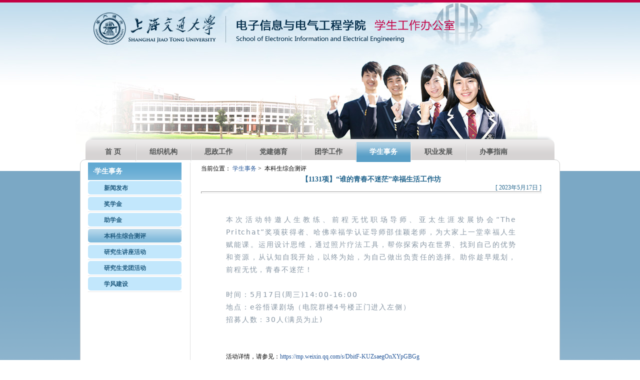

--- FILE ---
content_type: text/html
request_url: https://xsb.seiee.sjtu.edu.cn/xsb/info/35807.htm
body_size: 15019
content:
<!DOCTYPE HTML PUBLIC "-//W3C//DTD HTML 4.01 Transitional//EN"
"http://www.w3.org/TR/html4/loose.dtd">
<html>
<head>
<meta http-equiv="Content-Type" content="text/html; charset=utf-8">
<meta http-equiv="X-UA-Compatible" content="IE=edge">
<meta name="description" content="上海交通大学-电子信息与电气工程学院,"/>
<meta name="keyword" content="上海交通大学-电子信息与电气工程学院,"/>
<meta http-equiv="Cache-Control" content="no-cache, no-store, must-revalidate"/>
<meta http-equiv="Pragma" content="no-cache"/>
<meta http-equiv="Expires" content="0"/>
<title>上海交通大学-电子信息与电气工程学院-学生工作办公室</title>
<link href="/css/front/theme41/style_comm/comm.css?v=20210927" rel="stylesheet"
type="text/css">
<link href="/css/front/theme41/style_comm/layout.css?v=20211012-1" rel="stylesheet"
type="text/css">
<link href="/css/front/theme41/style_01/121.css?v=20150615-4" rel="stylesheet"
type="text/css">
<!-- <link href="/css/front/theme41/style_01/style_comm.css" rel="stylesheet" type="text/css">-->
<script type="text/javascript" src="/js/jquery-latest.js"></script>
<style>
.selectTdClass {background-color: #edf5fa !important}
table.noBorderTable td, table.noBorderTable th, table.noBorderTable caption {border: 1px dashed #ddd !important}
table {margin-bottom: 10px;border-collapse: collapse;display: table;}
td, th {padding: 5px 10px; /*border: 1px solid #DDD;*/}
caption {border: 1px dashed #DDD;border-bottom: 0;padding: 3px;text-align: center;}
th {border-top: 1px solid #BBB;background-color: #F7F7F7;}
table tr.firstRow th {border-top-width: 2px;}
.ue-table-interlace-color-single { background-color: #fcfcfc; }
.ue-table-interlace-color-double { background-color: #f7faff; }
td p, .article_content td p {margin: 0;padding: 0;}
</style>
</head>
<body>
<div id="layoutRoot" childNum="12">
<div id="layout1" style="margin:0 auto;width:100%;">
<div style="" class="main">
<div id="layout2" style="margin:0 auto;width:100%;">
<div style="" class="main_bg">
<div id="layout7" style="margin:0 auto;width:100%;">
<div style="" class="main_content">
<div id="layout8" style="margin:0 auto;width:100%;">
<div style="" class="nav_bg">
<style>
/*.main_bg{ width:100%; min-width:980px;padding:80px 0px 0px 0px;}*/
</style>
<script type="text/javascript" src="/js/jquery.dropdownPlain.js"></script>
<script type="text/javascript">
$(function () {
try {
$('.home_now').corner("tl");
$('.last_now').corner("tr");
$('.nav_box').corner("top 10px");
$('.list_box_1_bg').corner("10px");
$('.span_2').corner("top 5px");
$('.title_2_a').corner("top 5px");
$('.li_2').corner("3px");
$('.s4').cycle({
fx: 'fade',
speed: 'slow',
timeout: 4000,
pager: '.nav3'
});
$(".main_bg").css('background', 'url(/img/sites/img/f514fe4c-807e-42cf-bca4-f1cd284542be.jpg) no-repeat top');
} catch (e) {
}
});
</script>
<div class="nav">
<div class="nav_box">
<table width="100%" cellpadding="0" cellspacing="0">
<tr>
<Td>
<ul class="dropdown">
<li class="first_li"><a class="home_now first_a"
href="/xsb/index.htm">首 页</a></li>
<li class="first_li_line"></li>
<li class="first_li"><a style="padding: 0 26px;"
class=" first_a"
href="/xsb/list/241-1-20.htm">组织机构</a>
<ul class="sub_menu">
<li><a href="/xsb/list/607-1-20.htm">组织机构 </a></li>
<li><a href="/xsb/list/1723-1-20.htm">规章制度 </a></li>
</ul>
</li>
<li class="first_li_line"></li>
<li class="first_li"><a style="padding: 0 26px;"
class=" first_a"
href="/xsb/list/235-1-20.htm">思政工作</a>
<ul class="sub_menu">
<li><a href="/xsb/list/3356-1-20.htm">大学生入伍 </a></li>
<li><a href="/xsb/list/2717-1-20.htm">留学生International Student Service Center </a></li>
<li><a href="/xsb/list/608-1-20.htm">新闻通知 </a></li>
<li><a href="/xsb/list/3956-1-20.htm">新生适应性教育 </a></li>
<li><a href="/xsb/list/3996-1-20.htm">存档下载 </a></li>
</ul>
</li>
<li class="first_li_line"></li>
<li class="first_li"><a style="padding: 0 26px;"
class=" first_a"
href="/xsb/list/240-1-20.htm">党建德育</a>
<ul class="sub_menu">
<li><a href="/xsb/list/609-1-20.htm">新闻发布 </a></li>
<li><a href="/xsb/list/1801-1-20.htm">理论学习 </a></li>
<li><a href="/xsb/list/1802-1-20.htm">组织介绍 </a></li>
<li><a href="/xsb/list/1821-1-20.htm">通知公示 </a></li>
<li><a href="/xsb/list/1822-1-20.htm">常用下载 </a></li>
</ul>
</li>
<li class="first_li_line"></li>
<li class="first_li"><a style="padding: 0 26px;"
class=" first_a"
href="http://tw.seiee.sjtu.edu.cn/tw/index.htm">团学工作</a>
<ul class="sub_menu">
<li><a href="/xsb/list/3380-1-20.htm">通知公告 </a></li>
<li><a href="/xsb/list/3936-1-20.htm">团学新闻 </a></li>
</ul>
</li>
<li class="first_li_line"></li>
<li class="first_li"><a style="padding: 0 26px;"
class="current_hit first_a"
href="/xsb/list/239-1-20.htm">学生事务</a>
<ul class="sub_menu">
<li><a href="/xsb/list/2938-1-20.htm">新闻发布 </a></li>
<li><a href="/xsb/list/611-1-20.htm">奖学金 </a></li>
<li><a href="/xsb/list/1001-1-20.htm">助学金 </a></li>
<li><a href="/xsb/list/3016-1-20.htm">本科生综合测评 </a></li>
<li><a href="/xsb/list/1981-1-20.htm">研究生讲座活动 </a></li>
<li><a href="/xsb/list/2676-1-20.htm">研究生党团活动 </a></li>
<li><a href="/xsb/list/3038-1-20.htm">学风建设 </a></li>
</ul>
</li>
<li class="first_li_line"></li>
<li class="first_li"><a style="padding: 0 26px;"
class=" first_a"
href="/xsb/list/238-1-20.htm">职业发展</a>
<ul class="sub_menu">
<li><a href="/xsb/list/610-1-20.htm">就业新闻 </a></li>
<li><a href="/xsb/list/1663-1-20.htm">就业指导 </a></li>
<li><a href="/xsb/list/2494-1-20.htm">校园宣讲会 </a></li>
<li><a href="/xsb/list/2496-1-20.htm">实习生招聘 </a></li>
<li><a href="/xsb/list/2697-1-20.htm">博士生招聘 </a></li>
<li><a href="/xsb/list/3176-1-20.htm">双选会 </a></li>
<li><a href="/xsb/list/1281-1-20.htm">生涯故事分享 </a></li>
<li><a href="/xsb/list/1007-1-20.htm">历届毕业生去向 </a></li>
<li><a href="https://rsc2.sjtu.edu.cn/DAStateQuery/ChooseClassify.aspx">档案查询 </a></li>
</ul>
</li>
<li class="first_li_line"></li>
<li class="first_li"><a style="padding: 0 26px;"
class=" first_a"
href="/xsb/list/237-1-20.htm">办事指南</a>
<ul class="sub_menu">
<li><a href="/xsb/list/612-1-20.htm">办事流程 </a></li>
<li><a href="/xsb/list/2471-1-20.htm">文档下载 </a></li>
</ul>
</li>
</ul>
</Td>
</tr>
</table>
</div>
</div></div>
</div>
<div id="layout9" style="margin:0 auto;width:100%;">
<div style="" class="content content_bg_1">
<div style="overflow:hidden" id="layout10">
<div id="layout11" style="float:left;width:22%;">
<div style="" class="c_Left_2">
<script type="text/javascript">
$(document).ready(function(){
$(".div_2").corner("5px");
//$("dd:not(:first)").hide();
$("dd").hide();
$("dt .li4").prepend("<span>+</span>");
$("dt .div_2, dd .div_3").hover(function() {
$(this).removeClass("div_3_bg");
$(this).addClass("li_hover");
}, function() {
if($(this).attr("currentColumn") != "true"){
$(this).removeClass("li_hover");
$(this).addClass("div_3_bg");
}
});
$("dt a").click(function(){
if( $(this).attr("class")=="li2" ) {
} else{
if( $(this).attr("class")=="li3" ){
$(this).parent().parent().next("dd").find(".jquery-corner").each(function(){
$(this).parent().attr("style","");
$(this).remove();
});
$(this).parent().parent().next("dd").slideUp("slow");
$("span",this).remove();
$(this).prepend("<span>+</span>");
$(this).removeClass("li3");
$(this).addClass("li4");
return false;
}else{
$(this).addClass("li3");
$(this).removeClass("li4");
$("span",this).remove();
$(this).prepend("<span>-</span>");
$(this).parent().parent().next("dd").slideDown("slow", function (){
$(".div_3", this).corner("5px");
});
return false;
}
}
});
$("a[href*='/3016-']").parent().attr("currentColumn","true").addClass("li_hover");
$("a[href*='/3016-']").parents("dd").prev("dt").find("a").click();
});
</script>
<h4 class="title_4">
<font>&middot;</font><span>学生事务</span></h4>
<dl class="Nav2">
<dt class="li2_2" >
<div class="div_2"><a href="/xsb/list/2938-1-20.htm" class="li2">新闻发布</a></div>
</dt>
<dt class="li2_2" >
<div class="div_2"><a href="/xsb/list/611-1-20.htm" class="li2">奖学金</a></div>
</dt>
<dt class="li2_2" >
<div class="div_2"><a href="/xsb/list/1001-1-20.htm" class="li2">助学金</a></div>
</dt>
<dt class="li2_2" >
<div class="div_2"><a href="/xsb/list/3016-1-20.htm" class="li2">本科生综合测评</a></div>
</dt>
<dt class="li2_2" >
<div class="div_2"><a href="/xsb/list/1981-1-20.htm" class="li2">研究生讲座活动</a></div>
</dt>
<dt class="li2_2" >
<div class="div_2"><a href="/xsb/list/2676-1-20.htm" class="li2">研究生党团活动</a></div>
</dt>
<dt class="li2_2" >
<div class="div_2"><a href="/xsb/list/3038-1-20.htm" class="li2">学风建设</a></div>
</dt>
</dl>
</div>
</div>
<div id="layout12" style="float:left;width:78%;">
<div style="" class="c_Right_2">
<div>
<div class="p_bg_2"></div>
<div class="p_bg_3">
<div class="p_bg_2"></div>
<div class="p_bg"><span>当前位置：
<a
href="/xsb/list/239-1-20.htm">学生事务</a>&nbsp;&gt;&nbsp;
本科生综合测评</span></div>
</div>
</div>
<div class="list_box_3">
<h3 class="title_5">
<div>【1131项】“谁的青春不迷茫”幸福生活工作坊</div>
</h3>
<div class="date_bar" >[ 2023年5月17日 ]</div>
<hr class="line_2">
<div class="article_box">
<!--<div class="article_content">--》
<!--<div align="center"><img src="/css/front/theme41/style_01/temp_5.jpg"></div>-->
<script>
function singFileUpload() {
$.getJSON("/front/front.action?method=sign", function (data) {
$(".article_content a[href*='/content/fileUpload.action']").each(function () {
var href = $(this).attr('href');
if (href.indexOf('&time=') < 0) {
$(this).attr('href', href + '&time=' + data.time + '&sign=' + data.sign)
}
})
});
}
</script>
<div class="article_content">
<p style="margin-top: 0px; margin-bottom: 0px; padding: 0px; outline: 0px; max-width: 100%; box-sizing: border-box; clear: both; min-height: 1em; color: rgb(135, 150, 164); font-family: system-ui, -apple-system, BlinkMacSystemFont, &quot;Helvetica Neue&quot;, &quot;PingFang SC&quot;, &quot;Hiragino Sans GB&quot;, &quot;Microsoft YaHei UI&quot;, &quot;Microsoft YaHei&quot;, Arial, sans-serif; font-size: 14px; letter-spacing: 1.8px; text-align: justify; white-space: normal; background-color: rgba(255, 255, 255, 0.53); overflow-wrap: break-word !important;">本次活动<span style="color: rgb(135, 150, 164); font-family: system-ui, -apple-system, BlinkMacSystemFont, &quot;Helvetica Neue&quot;, &quot;PingFang SC&quot;, &quot;Hiragino Sans GB&quot;, &quot;Microsoft YaHei UI&quot;, &quot;Microsoft YaHei&quot;, Arial, sans-serif; font-size: 14px; letter-spacing: 1.8px; text-align: justify; background-color: rgba(255, 255, 255, 0.53);">特邀人生教练、前程无忧职场导师、亚太生涯发展协会“The Pritchat”奖项获得者、哈佛幸福学认证导师邵佳颖老师，为大家上一堂幸福人生赋能课。运用设计思维，通过照片疗法工具，帮你探索内在世界、找到自己的优势和资源，从认知自我开始，以终为始，为自己做出负责任的选择。助你趁早规划，前程无忧，青春不迷茫！</span></p><p style="margin-top: 0px; margin-bottom: 0px; padding: 0px; outline: 0px; max-width: 100%; box-sizing: border-box; clear: both; min-height: 1em; color: rgb(135, 150, 164); font-family: system-ui, -apple-system, BlinkMacSystemFont, &quot;Helvetica Neue&quot;, &quot;PingFang SC&quot;, &quot;Hiragino Sans GB&quot;, &quot;Microsoft YaHei UI&quot;, &quot;Microsoft YaHei&quot;, Arial, sans-serif; font-size: 14px; letter-spacing: 1.8px; text-align: justify; white-space: normal; background-color: rgba(255, 255, 255, 0.53); overflow-wrap: break-word !important;"><br/></p><p style="margin-top: 0px; margin-bottom: 0px; padding: 0px; outline: 0px; max-width: 100%; box-sizing: border-box; clear: both; min-height: 1em; color: rgb(135, 150, 164); font-family: system-ui, -apple-system, BlinkMacSystemFont, &quot;Helvetica Neue&quot;, &quot;PingFang SC&quot;, &quot;Hiragino Sans GB&quot;, &quot;Microsoft YaHei UI&quot;, &quot;Microsoft YaHei&quot;, Arial, sans-serif; font-size: 14px; letter-spacing: 1.8px; text-align: justify; white-space: normal; background-color: rgba(255, 255, 255, 0.53); overflow-wrap: break-word !important;">时间：5月17日(周三)14:00-16:00</p><p style="margin-top: 0px; margin-bottom: 0px; padding: 0px; outline: 0px; max-width: 100%; box-sizing: border-box; clear: both; min-height: 1em; color: rgb(135, 150, 164); font-family: system-ui, -apple-system, BlinkMacSystemFont, &quot;Helvetica Neue&quot;, &quot;PingFang SC&quot;, &quot;Hiragino Sans GB&quot;, &quot;Microsoft YaHei UI&quot;, &quot;Microsoft YaHei&quot;, Arial, sans-serif; font-size: 14px; letter-spacing: 1.8px; text-align: justify; white-space: normal; background-color: rgba(255, 255, 255, 0.53); overflow-wrap: break-word !important;">地点：e谷悟课剧场（电院群楼4号楼正门进入左侧）</p><p style="margin-top: 0px; margin-bottom: 0px; padding: 0px; outline: 0px; max-width: 100%; box-sizing: border-box; clear: both; min-height: 1em; color: rgb(135, 150, 164); font-family: system-ui, -apple-system, BlinkMacSystemFont, &quot;Helvetica Neue&quot;, &quot;PingFang SC&quot;, &quot;Hiragino Sans GB&quot;, &quot;Microsoft YaHei UI&quot;, &quot;Microsoft YaHei&quot;, Arial, sans-serif; font-size: 14px; letter-spacing: 1.8px; text-align: justify; white-space: normal; background-color: rgba(255, 255, 255, 0.53); word-break: break-all; overflow-wrap: break-word !important;">招募人数：30人(满员为止)</p><p><br/></p><p>活动详情，请参见：<a href="https://mp.weixin.qq.com/s/DbitF-KUZsaegOnXYpGBGg">https://mp.weixin.qq.com/s/DbitF-KUZsaegOnXYpGBGg</a> </p><p>本次活动记本科生1131项95分素拓一次。</p>
</div>
<script>
singFileUpload();
</script>
<script>$(function () {
readColumnContent("35807");
});</script>
<div style="text-align: right; color: #666666">访问数量：<span id="readTime35807"></span></div>
<!--</div>-->
</div></div>
</div>
<div class="clearDiv">
</div>
</div>
</div>
</div>
</div>
</div>
</div>
</div>
<div id="layout3" style="margin:0 auto;width:100%;">
<div style="" class="BlankLine00">
</div>
</div>
<div id="layout4" style="margin:0 auto;width:100%;">
<div style="" class="footer">
<div class="footer">
<div class="footer_content">
E-mail：<a href="mailto:seiewm@sjtu.edu.cn">seiewm@sjtu.edu.cn</a> 备案号：沪交ICP备05021<br>
Copyright&copy; 2011, 上海交通大学电子信息与电气工程学院 版权所有
</div>
</div></div>
</div>
</div>
</div>
</div><script type="text/javascript" src="/js/all.js?v=20221220"></script>
</body>
</html>

--- FILE ---
content_type: text/css
request_url: https://xsb.seiee.sjtu.edu.cn/css/front/theme41/style_comm/comm.css?v=20210927
body_size: 1815
content:
@charset "utf-8";
/* CSS Document */
*{ background-repeat: no-repeat; }
body{margin:0px; padding:0px;font-family: 宋体; line-height:25px;font-size:12px;  }


a{ text-decoration: none }
a:hover{  text-decoration: underline }
ul,li,dl,dd,dt{ margin: 0px ; padding: 0px; list-style:none }

h1{font-size:18px; margin:0px; }
h2{font-size:16px; margin:0px; }
h3{font-size:14px; margin:0px; }
h4{font-size:12px; margin:0px;}

img{ border: 0px; }
form{ margin: 0px; padding: 0px; }
input,select{ border: 1px #cccccc solid;}

.BlankLine00{ height: 0px; line-height:0px; clear: both; font-size: 1px;  }
.BlankLine0{ height: 3px; line-height:3px; clear: both; font-size: 1px;  }
.BlankLine1{ height: 10px; line-height:10px; clear: both; font-size: 1px;  }
.BlankLine2{ height: 20px; line-height:20px; clear: both  }
.BlankLine3{ height: 30px; line-height:30px;clear: both  }
.BlankLine4{ height: 40px; line-height:40px; clear: both;}
.BlankLine5{ height: 50px; line-height:50px; clear: both;}


.ip_1{ border:1px #acccde solid; width:150px; height:19px; line-height:19px;}
.ip_2{  background:url(turn_page_bg.png) repeat-x bottom #a1c3db;_background:none #a1c3db;height:20px; line-height:20px;color:#3c6a85; cursor:pointer; border:none}
.ip_3{ width:20px; border:1px #3c6a85 solid}

.ico_1{ background:url(search_btn.gif) 5px 50% no-repeat #60a8d2; height:21px; line-height:21px;width:65px; border:none; color:#fff;cursor:pointer; font-weight:bold; padding:1px 0px 0px 20px;letter-spacing:5px;}

.ico_2{ background:url(ico_2.gif) no-repeat 0px 50%; padding-left:15px}

.f1{ color:#20638c}
.f2{ color:#c1c3c4}

.rsaquo{color:#c51009}


/*.border_right_1{ border-left:1px #c2d0eb solid}*/

--- FILE ---
content_type: text/css
request_url: https://xsb.seiee.sjtu.edu.cn/css/front/theme41/style_comm/layout.css?v=20211012-1
body_size: 11529
content:
@charset "utf-8";
/* CSS Document */

.header{ clear:both; width:100%; }
.header{ min-width:940px;}
.header .pic_box{ position:relative}
.header .top_menu{ z-index:100; text-align:right; bottom:10%; }
.header .top_menu{width:940px; margin:0px auto;position:absolute }
.header .top_box{ width:940px; margin:0px auto;position:relative }

/*search------------------------------------------------------------------------------*/
.search{ padding:60px 0px 0px 740px; width:220px; }
.tool_bar{ height:30px; line-height:30px;font-family:\5B8B\4F53;}
.tool_bar table tr td{}
/*search------------------------------------------------------------------------------*/

.nav_bg{ height:40px; line-height:40px; padding-top:19px;}
.nav{height:40px; clear:both; margin:0px auto; width:938px;}
.nav_box{ width:938px;padding:0px;margin:0px auto; height:40px; z-index:101}

.main{ width:100%;  min-width:980px;}
.main_bg{ width:100%; min-width:980px;padding:250px 0px 0px 0px;}
.main_bg2{ width:100%; min-width:980px;padding:80px 0px 0px 0px;}
.main_content{width:960px; margin:0px auto; padding:10px;}

.banner{ margin:0px auto;}


.content{ margin:0px auto; border-radius: 10px;-moz-border-radius: 10px;-webkit-border-radius: 10px;position:relative; z-index:100;behavior: url(style_comm/ie-css3.htc); padding:5px 15px;}

.content_2{ margin:0px auto; float:left; }

.c_top{width:100%; float: left;}

.c_Left{width:230px;float: left; padding:1px 2px 1px 1px}
.c_Left_Top{ width:100%;}
.c_Left_Bottom_Right{ float:left; width:26%; padding:0px 2%; min-height:420px }
.c_Left_Bottom_Left{ float:left; width:70%;  min-height:420px}
.c_Left_Bottom_Left_border{ width:93%; float:left;padding:0px 4% 0px 2%; min-height:400px;}
.c_Middle{ float: left; width:484px; padding:1px 3px 0px 3px}

.c_Right{float: left; width:228px; padding:1px }


.c_Left_2{width:187px; min-height:800px; padding-right:13px; }
.c_Right_2{ padding:0px 21px 0px 21px; min-height:800px }

.c_Middle_2{ width:100%; min-height:800px;}

.footer{clear: both; width:100% ; min-width:960px; }
.footer_content{ margin:0px auto; width:960px;height:64px; padding-top:15px;}

/*nav------------------------------------------------------------------------------*/
/* LEVEL ONE*/
ul.dropdown                         { position: relative; z-index:101; width:100%; height:40px; line-height:40px; }
ul.dropdown li                      { font-weight: bold; float: left; zoom: 1;  }
ul.dropdown li:hover                { position: relative; }

ul.dropdown .first_li{padding-left:0px;_padding-left:0px; font-size:14px; }
ul.dropdown .first_li_line{ width:2px ; float:left; font-size:1px;height:40px; line-height:40px; }
ul.dropdown .first_li .first_a{ float:left;padding:0px 29px; }
ul.dropdown .hover{ position: relative; }
ul.dropdown .hover_a{padding:0px 18px;}
ul.dropdown .last_box{ float:right}


/* LEVEL TWO*/
ul.dropdown ul 						{ width: 116px; visibility: hidden; position: absolute; top: 100%; left: 0;}
ul.dropdown ul li 					{ font-weight: normal; font-size:12px;  float: none; width:116px ;text-align:center;  line-height:30px;}
                                    /* IE 6 & 7 Needs Inline Block */
ul.dropdown ul li a					{ width: 80%; padding:2px 10px;}
ul.dropdown ul li a:hover			{ text-decoration:none} 

/* LEVEL THREE*/
ul.dropdown ul ul 					{ left: 100%; top: 0; }
ul.dropdown li:hover > ul 			{ visibility: visible; }

/*Nav_2------------------------------------------------------------------------------*/
.Nav2{ clear: both; width: 100%; padding-bottom:200px;  }
.Nav2 dt{ line-height: 15px;padding:10px 0px 10px 0px; font-weight:bold;}
/*.Nav2 dt a{ color: #125fbb; text-decoration:none; cursor:pointer }
.Nav2 dt a span{ float:left; width:8px; padding:3px 2px ;background:#5dcff9; color:#053269; line-height:6px; font-family:\5B8B\4F53; font-size:10px;}
.Nav2 dt a div{ float:left; padding-left:5px}
*/
.Nav2 dt{line-height: 15px;padding:2px 0px; font-weight:bold; clear:both }
.Nav2 dt a{text-decoration:none; cursor:pointer }
.Nav2 dt a span{ float:left; width:6px; padding:2px 2px 2px 1px ; line-height:5px; font-family:\5B8B\4F53; font-size:10px; margin:2px 0px 0px 0px}


.Nav2 .li_hover{  cursor:pointer;}

.Nav2 .li2_1 .div_2{ padding:7px 0px 5px 15px;}
.Nav2 .li2_2 .div_2{ padding:7px 0px 5px 32px;}

.Nav2 dd { margin: 0px; padding: 0px; clear:both;}
.Nav2 dd ul{ clear:both}
.Nav2 dd ul li{font-family:\5B8B\4F53; padding:3px 0px; clear:both }
.Nav2 dd ul li .div_3{padding:3px 0px 3px 45px;}
.Nav2 .li3{padding-left: 5px; }
.Nav2 .li4{padding-left: 5px; }	
/*other_comm------------------------------------------------------------------------------*/
.pic_box_1{ float:left; width:265px;float:left; padding:10px 20px 0px 20px ; position:relative;}
.text_box_1{ float:left; width:62%; padding:10px 20px 0px 20px;}

.pic_box_2{ padding-right:30px;}

.weather_bar{ padding-right:20px; font-weight:bold }

.line_1{clear:both; height:7px; line-height:7px; font-size:1px;}
.line_2{clear:both; height:2px; line-height:2px; font-size:1px; margin:0px;}


.position_bar{width:100%; clear:both}

.position_bar .p_bg_3{ position:relative;}
.position_bar .p_bg_2{position:absolute; width:99%;height:28px; }
.position_bar .p_bg{position:relative; z-index:1;  width:100% ;height:30px;}
.position_bar .p_bg span{ padding-left:15px;}

.turn_page{height:30px; line-height:30px;}

.date_bar{ text-align:right; height:15px; line-height:15px;}
.article_box{ padding:20px 50px;}
.article_content{ padding:20px 0px;}

.quick_links{ padding:0px 30px; text-align:center}
.quick_links select{ width:170px;}
.toji{ height:50px; line-height:50px;padding-left:55px;}
.toji font{ font-size:12px;}

.more_1{ clear:both; text-align:right; padding:0px 20px}



.ip_1{  width:150px; height:19px; line-height:19px;}
.ip_2{ height:20px; line-height:20px; cursor:pointer; border:none}
.ip_3{ width:20px;}

.ico_1{ height:21px; line-height:21px;width:65px; border:none;cursor:pointer; font-weight:bold; padding:1px 0px 0px 20px;letter-spacing:5px;}

.ico_2{ padding-left:15px}
/*title------------------------------------------------------------------------------*/
.title_1 {height:29px; line-height:29px; clear:both;}
.title_1 .b_1,.title_1 .b_2{ height:29px; line-height:29px;}
.title_1  span.span_all_1{float:left;  }
.title_1 .span_1{ float:left; width:4px; height:4px; line-height:4px; font-size:1px;  margin:10px 10px 10px 0px; }
.title_1  .div_2{ position: relative; z-index:10;  }
.title_1  .div_1{padding:2px 0px 0px 0px ;padding:1px 0px 0px 0px \9; position: relative;top:26px; top:-7px \9; z-index:0;  height:3px;width:100%; line-height:3px; font-size:1px;}

.title_1  a{ float:right;font-weight:normal; padding-right:5px;font-family:\5B8B\4F53; font-size:12px;}
.title_1  font{ font-size:8px; line-height:30px;}
.title_1 .date_a:hover{ text-decoration:none}





.title_2 {height:30px;  clear:both;}
.title_2  .div_1{ float:left;height:29px; width:100% }

.title_2  span{ float:left; padding:0px 20px 0px 20px;line-height:29px; height:29px;}
.title_2 .span_1{ float:left; width:4px; height:4px; line-height:4px; font-size:1px; margin:10px 10px 10px 0px; }

.title_2  a{ float:right;font-weight:normal; margin:6px 0px 0px 0px; padding:0px 20px 0px 20px;font-family:\5B8B\4F53; font-size:12px;line-height:23px; height:23px;}
.title_2  font{ font-size:8px; line-height:30px;}

.title_3 { height:30px; line-height:30px; clear:both; font-size:14px; padding:0px 0px 0px 20px}

.title_4 { height:35px; line-height:35px; clear:both; padding:0px 0px 0px 10px}
.title_4  font{ font-size:12px;font-family:\5B8B\4F53; }
.title_4 span{font-size:14px; }

.title_5{ text-align:center; line-height:18px; padding:0px 20px;}

.title_5_2{height:30px; line-height:30px;}
.title_5_2  span{ float:left; font-family:\5B8B\4F53; padding:0px 5px 0px 5px; height:35px; line-height:35px;}
.title_5_2  span .span_1,.title_1  span .span_2{  font-size:12px;}

/*list_box------------------------------------------------------------------------------*/
.list_box_1_bg{ float:left; width:100% }
.list_box_1{padding:0px 0px 0px 0px ; width:100%; float:left;}
.list_box_1 ul{ width:100%; clear:both; padding:10px 0px}
.list_box_1 ul li{ width:100%; line-height:29px; height:29px;}
.list_box_1 ul li font{font-family:\5B8B\4F53; font-size:10px; padding-right:5px; float:left}
.list_box_1 ul li a{
 float:left;
 display:block;
white-space:nowrap;
overflow:hidden;
-o-text-overflow: ellipsis; /* for Opera */
text-overflow:ellipsis; /* for IE */
 width:82%;
}
.list_box_1 ul li a:after{content:"…";}/* for Firefox */
.list_box_1 ul li span{ float:right;}

.list_box_2{ width:100%; float:left;}
.list_box_2 ul{ padding:10px;}
.list_box_2 ul li{ width:100%; line-height:30px; height:30px;}
.list_box_2 ul li a{ float:left; float:left;
 display:block;
white-space:nowrap;
overflow:hidden;
-o-text-overflow: ellipsis; /* for Opera */
text-overflow:ellipsis; /* for IE */
 width:85%;
}
.list_box_2 ul li font{font-family:\5B8B\4F53; font-size:10px; padding-right:5px; float:left}
/*.list_box_2 ul li a:after{content:"…";}*/
.list_box_2 ul li span{ float:right}

.list_box_3{ padding:0px 0px 0px 0px;min-height:800px}

.list_box_4 ul{padding:3px 10px;}
.list_box_4 ul li{ font-family:\5B8B\4F53; padding:3px}
.list_box_4 ul li .li_2 { padding:3px 10px}

.list_box_4_2 li{ padding:10px 20px;}
.list_box_4_2 img{}
.list_box_4_2 h3{font-family:\5B8B\4F53;}
.list_box_4_2 li table tr td{ padding:20px 15px 0px 15px; }


.list_box_5 ul{ padding:10px 0px}
.list_box_5 li{ padding:3px 30px;}
.list_box_5 img{ width:170px; height:48px;}

.list_box_5_2{ padding:20px 20px}
.list_box_5_2 li{ height:35px; line-height:35px; clear:both; padding:0px 10px; overflow: hidden;text-overflow:ellipsis;}
.list_box_5_2 li span{ float:right;}

.list_box_6{ width:100%; height:260px;}
.list_box_6 h4 span{font-family:\5B8B\4F53;}
.list_box_6 .pic_box_2{ padding:10px 0px;}
.list_box_6 .pic_box_2 img{ width:170px; height:50px; text-align:center}
.list_box_6 ul{ padding:5px 10px;}
.list_box_6 ul li{ padding:0px 0px; line-height:15px;}


.list_box_7{ width:100%;}
.list_box_7 ul{ padding:10px 10px;}
.list_box_7 ul li{ padding:5px 0px; line-height:15px;}
.list_box_7 ul li table{ border-collapse:collapse}
.list_box_7 ul li table td{ padding:5px 5px}

.list_box_8{ width:98%; clear:both; padding:1%}
.list_box_8 .pic_box_3{ width:29%; line-height:15px; padding:10px 2%;float:left}
.list_box_8 .pic_box_3 div{ padding:0px 10px;}
.list_box_8 div img{ margin:0px 0px 20px 0px}
.list_box_8 .line_2{ clear:both; height:15px; line-height:15px; width:95%; margin-bottom:25px;}


/*s4------------------------------------------------------------------------------*/
.nav3 {  width:265px; text-align:right; position: absolute; top: 158px ; z-index: 100;   height: 15px; line-height: 15px}
.nav3 a {padding:0px 8px; text-decoration: none }
.nav3 a.activeSlide {  font-weight:bold;padding:0px 8px; }
.nav3 a:focus { outline: none; }
.s4{ width:265px; height:175px; overflow:hidden; }
.s4 img{  width:265px; height:160px; }
.s4 div{ width:265px; height:175px;}
.p1{ height: 50px ; line-height: 16px; text-align: center; vertical-align: bottom; padding:15px 10px 0px 10px; }
.p1 font{font-family:\5B8B\4F53;}

--- FILE ---
content_type: text/css
request_url: https://xsb.seiee.sjtu.edu.cn/css/front/theme41/style_01/121.css?v=20150615-4
body_size: 8580
content:
@charset "utf-8";
/* CSS Document */
a{ color: #26589a;}
/*layout------------------------------------------------------------------------------*/
.header{ background:#ba2a2a;}

.nav_bg{ background:url(../style_comm/nav_bg_2.png) 50% top no-repeat; _background: none; }
/*.nav{ background: #fff;}*/
.nav_box{ background:url(../style_comm/nav_bg.png) repeat-x #d6d3d3; _background: none #d6d3d3;}

.main{ background:url(../style_comm/body_bg.png) repeat-x top #7ba8c5;_background:none #7ba8c5;}
/*.main_bg{background:url(top_bg.jpg) 50% top  no-repeat ;}
*/.main_content{}
.banner{}
.banner img{}

.content{ border:1px #ccc solid}
.content_bg_1{ background:#fff}
.content_2{ background:#f1eee5}

.c_top{ background:#fff}

.c_Left{ background:url(../style_comm/sider_bg.gif) right repeat-y}
.c_Left_2{ background:#fff}

.c_Left_Bottom_Left{ background:url(../style_comm/left_bg.png) repeat-x 0px 33px; _background:none #fff;}
.c_Left_Bottom_Left_border{border-right:1px #e4e5e5 solid}


.c_Middle{ background:url(../style_comm/main_bg.jpg) repeat-x bottom; border-left:1px solid #dadada;border-right:1px solid #dadada; }

.c_Right_2{ background:#fff; border-left:1px #dedede solid}
.c_Middle_2{ background:#fff}

.footer{ text-align:center; color:#437fb1;}
.footer_content{}
.footer a{ color:#437fb1}
/*search------------------------------------------------------------------------------*/
.tool_bar{ color:#054f71; font-weight:bold;}
/*search------------------------------------------------------------------------------*/

/*nav------------------------------------------------------------------------------*/
/* LEVEL ONE*/
ul.dropdown                         {}
ul.dropdown li                      {}
ul.dropdown a:hover		            { color: #fff;  }
ul.dropdown li a                    {}
ul.dropdown li:hover                {}

ul.dropdown .first_li{ }
ul.dropdown .first_li_line{background:url(../style_comm/nav_line.png) 0% 70% no-repeat;_background:url(../style_comm/nav_line.gif) 0% 70% no-repeat;}


ul.dropdown .first_a{ color: #535555;  }
ul.dropdown .current_hit{background:url(../style_comm/nav_bg.png) repeat-x #589ec6; _background:none #589ec6; color:#fff}
ul.dropdown .home_box{ background:url(../style_comm/nav_line.png) 0% 50% no-repeat #fff;_background:none #fff; }
ul.dropdown .home_box .home_bg{background:url(../style_comm/nav_bg.png) repeat-x #d6d3d3; _background: none #d6d3d3;}
ul.dropdown .home_box .home_bg:hover{background:url(../style_comm/nav_bg.png) repeat-x #589ec6; _background:none #589ec6; color:#fff}

/*ul.dropdown .last_box{ background:#fff;_background:none #fff; }*/
ul.dropdown .last_box .last_bg{background:url(../style_comm/nav_bg.png) repeat-x #d6d3d3; _background: none #d6d3d3;}
ul.dropdown .last_box .last_bg:hover{background:url(../style_comm/nav_bg.png) repeat-x #589ec6; _background:none #589ec6; color:#fff}

ul.dropdown .hover_a{background:url(../style_comm/nav_bg.png) repeat-x #589ec6; _background:none #589ec6; color:#fff}
/* LEVEL TWO*/
ul.dropdown ul 						{ background:#83b7d5; border:1px #d9dada solid }
ul.dropdown ul li 					{ color: #fff; border-bottom: 1px #d9dada solid;}
                                    /* IE 6 & 7 Needs Inline Block */
ul.dropdown ul li a{ color:#fff}
ul.dropdown ul li a:hover{ background:#6cadd3;} 

/*Nav_2------------------------------------------------------------------------------*/
.Nav2{}
.Nav2 .div_2{ background:#c2e7fc }
.Nav2 dt{ border-bottom:1px #ccc dotted}
/*.Nav2 dt a{ color: #125fbb; text-decoration:none; cursor:pointer }
.Nav2 dt a span{ float:left; width:8px; padding:3px 2px ;background:#5dcff9; color:#053269; line-height:6px; font-family:\5B8B\4F53; font-size:10px;}
.Nav2 dt a div{ float:left; padding-left:5px}
*/
.Nav2 dt a{ color: #225d81;  }
.Nav2 dt a span{ background:#fff; color:#2144ac; border:1px #2144ac solid}
.Nav2 .li_hover{ background:url(../style_comm/sub_nav_bg_2.png) top repeat-x #81badb;_ background:none #81badb; }
.Nav2 dd ul li .div_3{}
.Nav2 dd ul li .div_3_bg{ background:#e3f2fb;}

.Nav2 dd ul li a{ color: #225d81;}
.Nav2 .li3{ background-image: url(ico6.gif);  }
.Nav2 .li4{ background-image: url(ico5.gif);  }	

/*other_comm------------------------------------------------------------------------------*/
.weather_bar{ color:#fff; }
.position_bar{ color:#333;}
.position_bar a{ color:#054f71; }

.position_bar .p_bg_2{ background:#b8d8fc; border:1px #7cb2f2 solid;  }
.position_bar .p_bg{ background:url(../style_comm/sub_top_bg.png) repeat-x bottom;_background: none;  color:#133e76 }

.turn_page{ background:url(../style_comm/turn_page_bg.png) repeat-x bottom #d0e3f3;_background:none #d0e3f3; color:#3c6a85;}
.turn_page a{ color:#3c6a85}


.line_1{ background:#133e76;}
.line_2{ color:#3a85b3;}
.date_bar{ color:#20638c}

.toji{ background:url(ico_1.gif) no-repeat 30px 50%; }
.toji font{ color:#26589a}

.ip_1{ border:1px #acccde solid;}
.ip_2{  background:url(../style_comm/turn_page_bg.png) repeat-x bottom #a1c3db;_background:none #a1c3db;color:#3c6a85;}
.ip_3{ width:20px; border:1px #3c6a85 solid}

.ico_1{ background:url(../style_comm/search_btn.gif) 5px 50% no-repeat #60a8d2;  color:#fff; }

.ico_2{ background:url(../style_comm/ico_2.gif) no-repeat 0px 50%;}

.f1{ color:#20638c}
.f2{ color:#c1c3c4}

.rsaquo{color:#c51009}


/*.border_right_1{ border-left:1px #c2d0eb solid}*/
/*title------------------------------------------------------------------------------*/
.title_1  .b_1{ border-bottom:1px #054f71 solid}
.title_1  .b_2{ border-bottom:1px #c30044 solid}
.title_1  .span_all_1{ color:#054f71;}
.title_1  .span_all_2{ color:#c30044;}
.title_1  span.span_all_1 .span_1{ color:#054f71; border:2px #054f71 solid }
.title_1  span.span_all_2 .span_1{ color:#c30044; border:2px #c30044 solid }

.title_1  a{color:#054f71;}

.title_1  .div_1{border-bottom:3px #185ae5 solid;}
.title_1 .div_2{ background:#3469ac}

.title_2{ }
.title_2  span{ color:#054f71; background:#e1eff9;}
.title_2  span .span_1{  border:2px #054f71 solid }
.title_2  a{color:#054f71;background:#e1eff9;}
.title_2  .div_1{border-bottom:1px #054f71 solid; background:#fff}



.title_3 { background:url(../style_comm/title_bg.png) repeat-x #cce2ff;_background:none #cce2ff;color:#26589a}

.title_4{  background:url(../style_comm/title_bg_2.png) repeat-x #61a9d2;_background:none #386db3;color:#fff}

.title_5{ color:#20638c; }

.title_5_2 span{ color:#20638c;}
.title_5_2 span .span_1{ color:#fea700; }
.title_5_2  span .span_2{ color:#fff; }

/*list_box------------------------------------------------------------------------------*/
.list_box_1_bg{ background:#e1eff9}
.list_box_1 ul li{ border-bottom:1px #4e9acb dotted; }
.list_box_1 ul li font{ color:#1c82b0;}
.list_box_1 ul li a{ color:#1c82b0;}
.list_box_1 ul li span{ color:#1c82b0}

.list_box_2 ul li{ border-bottom:1px #bebebe dotted; }
.list_box_2 ul li font{ color:#546165;}
.list_box_2 ul li a{ color:#546165;}
.list_box_2 ul li span{ color:#0994bc}

.list_box_4 li{ background:#fff}
.list_box_4 li .li_2{ background:#60a8d2;}
.list_box_4 li a{ color:#fff}

.list_box_4_2 img{border:1px #d7d9d7 solid}
.list_box_4_2 h3{ color:#125fbb;}
.list_box_4_2 li table tr td{ background:url(../style_comm/list_bg.png) repeat-x top #eef5fe; _background:none; border-top:1px #bfbfbf dotted}


.list_box_5_2 li{border-bottom:1px #b4b5b5 dotted; }
.list_box_5_2 li span{color:#20638c}
.list_box_5_2 li a{color:#393a3a}
.list_box_5_2 li a font{ color:#3a85b3}

.list_box_6 img{border:3px #dadada solid}
.list_box_6 ul li h4{ color:#820707}
.list_box_6 ul li{ color:#666666; border-bottom:1px #b1b1b1 dotted}
.list_box_6 .rsaquo{ color:#c5182e}

.list_box_8  img{ border:1px #d8d4c7 solid; padding:2px;}
.list_box_8  a{ color:#393a3a}
.list_box_8 .line_2{ border-bottom:1px #b5b6b6 dotted;}

.list_box_7 ul li{ color:#666666;}
.list_box_7 ul li table td{ border:1px #cbcbcb solid}

/*list_bg------------------------------------------------------------------------------*/
.list_bg_1{ background:url(../style_comm/bg_1.png) no-repeat top #e1edfe;_background: none #e1edfe;}
.list_bg_2{ background:#e1edfe;}

/*pic_change------------------------------------------------------------------------------*/
.nav3 { background: #606060;}
.nav3 a { color:#ffffff; border-right: 1px #ffffff solid; }
.nav3 a.activeSlide { background-color:#c20044; color:#ffffff; }
.s4 div{color:#000000; }
.p1{color:#0a4c94 ;}
.p1 a{ color:#0a4c94}

.photo_box_1 img{ border:2px #fff solid}
.photo_box_1 a{ color:#125fbb; line-height:20px;}
